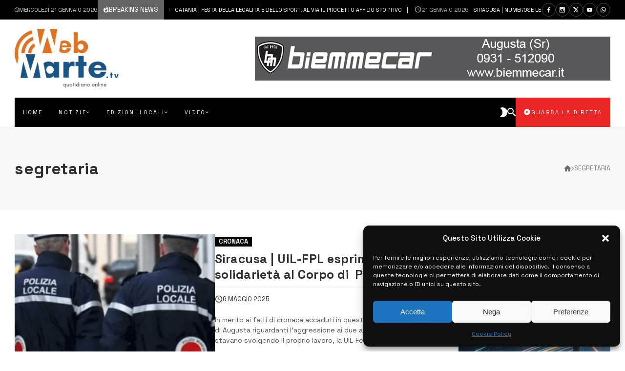

--- FILE ---
content_type: text/css
request_url: https://www.webmarte.tv/wp-content/themes/actunews/assets/css/header.css?ver=2.2.1
body_size: 7531
content:
.actunews-header-main {
    font-size: .8em
}

.actunews-sidebar {
    background: #fff;
    z-index: 999999;
    display: none;
    max-width: 80vw;
    overflow-x: hidden;
    overflow-y: auto;
}
.actunews-sidebar-content {
    display: flex;
    flex-direction: column;
    height: 100vh;
}
.actunews-sidebar-content > div {
    height: 100%;
}
.widget_shopping_cart_content {
    flex-grow: 1;
}
.actunews-sidebar-scroll {
    display: flex;
    flex-direction: column;
    height: 100%;
    padding-top: 30px;
}
.actunews-sidebar-title {
    background: #fff;
    position: sticky;
    top: 0;
    z-index: 1;
}
body.site-body .bdt-mini-cart-products+div, body.site-body .actunews-sidebar-title,
body.site-body .actunews-mini-cart-footer {
    background: var(--from-background-color);
}

.actunews-mini-cart-footer {
    background: #fff;
    position: sticky;
    bottom: 0;

    margin: 0 -30px;
    padding: 30px;
    box-shadow: 0 0 14px #0000007a;
    z-index: 3;
    border-top: 1px solid var(--borders-color);
}
.woocommerce-mini-cart {
    flex-grow: 1;
}
.actunews-mini-cart-footer p:last-child {
    margin-bottom: 0;
}
.woocommerce-mini-cart__buttons a:last-child {
    margin-bottom: 0;
}
.actunews-cart-sidebar-container {
    padding: 30px
}

.actunews-sidebar-content>.actunews-mobile-menu-social {
    margin-top: 20px;
    padding-top: 20px;
    border-top: 1px solid
}

.actunews-sidebar-close.actunews-sidebar-close-fixed {
  
    position: absolute;
    top: 0;
    right: 0;
    line-height: 30px;
    background: #eee;
    font-size: 12px;
    width: 30px;
    text-align: center;
}

.actunews-sidebar-close,
.actunews-sidebar-opener {
    cursor: pointer
}



.actunews-mobile-sidebar-content .actunews-mobile-menu-search .search-field {
    line-height: 50px;
    padding: 0 22px;
    border-radius: 0;
    font-weight: bold;
    text-transform: uppercase;
}
.actunews-mobile-sidebar-content .actunews-mobile-menu-search .search-submit {
    font-size: 17px;
}
.actunews-mobile-sidebar-content .actunews-mobile-menu-search .search-submit {
    padding: 0 22px;
}
.actunews-mobile-sidebar-content .horizontal-menu .menu > li > a > span {
    padding: 15px 0;
} 


.actunews-mobile-sidebar-content .horizontal-menu .menu-item-content {
    padding-top: 15px;
    padding-bottom: 15px
}
.actunews-mobile-sidebar-content .horizontal-menu li ul li .menu-item-content {
    padding-top: 10px;
    padding-bottom: 10px;
}

.actunews-mobile-sidebar-content .actunews-mobile-sidebar-menu.horizontal-menu .menu-item-content {
     padding-left:  20px;
     padding-right:  20px;
     text-transform: uppercase;
     font-weight: bold;
}

.actunews-mobile-menu-sidebar .flex-menu .menu {
    display: flex;
    align-items: center;
    justify-content: space-between;
    flex-wrap: wrap;
    font-size: 14px;
}



.mobile-header-search-form {
    border-bottom: 1px solid var(--borders-color);
    padding-top: 20px;
    padding-bottom: 20px;
}

.mCSB_inside>.mCSB_container {
    margin-right: 0 !important
}

.mCS-dir-rtl>.mCSB_inside>.mCSB_container {
    margin-left: 0 !important
}

.actunews-mobile-menu-social {
    margin-top: 30px
}

.actunews-mobile-sidebar-menu {
    font-size: 17px;
}

.actunews-mobile-sidebar-menu.secondary-menu {
    
    background: rgba(0, 0, 0, .03)
}




.actunews-mobile-sidebar-content .actunews-site-branding {
    max-width: 80%;
    padding: 20px;
    margin: 0 auto;
    display: flex;
    justify-content: center;
}
.actunews-site-header:not(.actunews-menu-header):not(.actunews-all-menus-header) .actunews-site-branding {
    padding: 20px 0;
}

.actunews-mobile-menu-sidebar.reveal {
    display: block
}

.horizontal-menu li,
.horizontal-menu ul {
    margin: 0;
    padding: 0;
    list-style: none
}

.horizontal-menu .menu-item-icon,
.horizontal-menu .sub-menu .menu-item-content:before {
    margin-right: 10px;
    line-height: 1;
    text-align: center;
    font-size: 1em;
    width: auto;
    height: auto
}
body.rtl .horizontal-menu .menu-item-icon,
body.rtl .horizontal-menu .sub-menu .menu-item-content:before {
    margin-right: 0;
    margin-left: 10px;
}

.horizontal-menu .menu-item-icon.actunews-default-icon:before {
    opacity: .2
}
.horizontal-menu .menu-item-content {
    padding: .5em 0;
    margin-bottom: .5em;
}
.actunews-mobile-sidebar-menu.horizontal-menu .menu-item-content {
    padding: 1em 0;
    margin: 0;
    border-bottom: 1px solid;
    position: relative
}

.actunews-mobile-sidebar-menu.horizontal-menu .menu>li>.sub-menu {
    border-bottom: 1px solid var(--borders-color);

    padding: 20px 0;
}

.horizontal-menu .sub-menu .menu-item-content {
    border-bottom: none;
}

.horizontal-menu .mega-menu,
.horizontal-menu .sub-menu {
    padding-left: 20px;
    background: 0 0 !important;
    display: none
}
.actunews-mobile-sidebar-menu.horizontal-menu .sub-menu .menu-item-content:before {
    content: "\f2fb";
    font-family: 'Material-Design-Iconic-Font';
    opacity: .3;
}
body.rtl .actunews-mobile-sidebar-menu.horizontal-menu .sub-menu .menu-item-content:before {
    content: '\f2fa';
}

.horizontal-menu .menu-item-has-icon>.sub-menu {
    padding-left: 34px
}

body.rtl .horizontal-menu .mega-menu,
body.rtl .horizontal-menu .sub-menu {
    padding-left: 0;
    padding-right: 20px
}

body.rtl .horizontal-menu .menu-item-has-icon>.sub-menu {
    padding-left: 0;
    padding-right: 34px
}

.horizontal-menu .mega-menu>.sub-menu {
    padding: 0
}
.horizontal-menu.secondary-menu {
    font-size: 13px;
}
.actunews-site-header-container,
.actunews-sticky-header-container {
    display: none
}

.menu-item-content img {
    max-width: 30%;
    display: block;
}
.actunews-date-time {
    display: flex;
    align-items: baseline;
    gap: .5em;
    white-space: nowrap;
    letter-spacing: initial;
}

.actunews-header-main .elementor-widget-wrap, .actunews-header-main .elementor-column,
.actunews-header-main .elementor-widget {
    position: static;
}
@media only screen and (min-width:960px) {
    .actunews-site-header-container {
        display: block
    }

    .actunews-header-main {
        position: relative;
        top: auto;
        z-index: auto
    }

    .actunews-mobile-header-container {
        display: none
    }

    .actunews-sticky-header-container {
        display: block
    }

    .actunews-top-navigation {
        padding-top: 0;
        padding-bottom: 0
    }
}

.actunews-mobile-header-container {
    border-top: 3px solid
}

.actunews-mobile-header.fixed-mobile-header {
    position: fixed;
    top: 0;
    left: 0;
    z-index: 999999;
    right: 0;
    display: none
}

.actunews-top-navigation {
    line-height: 40px;
    font-size: 13px;
}
.vertical-menu + .vertical-menu > .menu {
    justify-content: flex-end;
}
.actunews-site-header-container.bordered-header {
    border-top: 3px solid;
    border-bottom: 3px solid
}

.actunews-site-header-container.bordered-header .actunews-main-navigation .vertical-menu .mega-menu,
.actunews-site-header-container.bordered-header .actunews-main-navigation .vertical-menu .sub-menu {
    border-top-width: 3px
}
.actunews-header-top-main-nav {
    border-bottom: 1px solid
}
.menu,
.menu-item {
    margin: 0;
    padding: 0;
    list-style: none
}

.menu-item a {
    font-weight: inherit;
    
}
.menu-item > a {
    display: block;
}
.vertical-menu > .menu {
    display: flex;
    align-items: center
}

.actunews-simple-menu .menu {
    display: block
}

.vertical-menu li.vertical-menu-item > .mega-menu,
.vertical-menu li.vertical-menu-item > .sub-menu {
    position: absolute;
    left: 0;
    display: none;
    min-width: 200px;
    margin: -20px 0 0;
    padding: 0;
    width: 0;
    border-top: 1px solid var(--borders-color);
    pointer-events: none;
    line-height: 1.4em;
    opacity: 0;
    transition: margin-top .2s;
    z-index: -1;
    box-shadow: 0 7px 10px rgba(0, 0, 0, .2)
}
[class*="effect-background-"] .vertical-menu li.vertical-menu-item > .mega-menu,
[class*="effect-background-"] .vertical-menu li.vertical-menu-item > .sub-menu {
    border-top: 3px var(--principal-color) solid;
}
.vertical-menu li.vertical-menu-item > .mega-menu {
    width: 100%;
}
.vertical-menu .mega-menu.mega-menu-padding,
.vertical-menu li.vertical-menu-item > .mega-menu:not(.custom-content-mega-menu) {
    padding: 30px
}
body.site-body .vertical-menu .elementor-section:not(.elementor-inner-section).elementor-section-boxed > .elementor-container {
    padding: 0!important;
}
.actunews-simple-menu .mega-menu,
.actunews-simple-menu .sub-menu {
    position: relative;
    left: 0;
    visibility: visible;
    margin: 0;
    padding: 0;
    min-width: auto;
    border-top: none;
    pointer-events: none;
    line-height: 1.4em;
    opacity: 1;
    transition: margin-top .2s;
    z-index: inherit;
    box-shadow: none
}

body.rtl .vertical-menu li.vertical-menu-item > .sub-menu:not(.mega-menu) {
    left: auto;
    right: 0
}

.rtl .actunews-simple-menu .mega-menu,
body.rtl .actunews-simple-menu .sub-menu {
    left: auto;
    right: auto;
    margin-left: 0;
    margin-right: 0
}

.vertical-menu > .menu > li.vertical-menu-item > .sub-menu > li.vertical-menu-item .sub-menu {
    left: 100%;
    top: -1px
}

body.rtl .vertical-menu > .menu > li.vertical-menu-item > .sub-menu > li.vertical-menu-item .sub-menu {
    left: auto;
    right: 100%
}

.actunews-simple-menu > .menu > li > .sub-menu > li > .sub-menu {
    left: auto;
    top: auto
}

.rtl .vertical-menu > .menu > li.vertical-menu-item > .sub-menu > li.vertical-menu-item .sub-menu {
    right: 100%;
    left: auto
}

.vertical-menu .mega-menu-row,
.vertical-menu .mega-menu-row li {
    margin: 0;
    padding: 0;
    list-style: none
}

.vertical-menu .mega-menu-row {
    display: grid;
    grid-template-columns: repeat(4, 1fr);
    grid-gap: 20px;
}



.vertical-menu .mega-menu-row-3 {
   grid-template-columns: repeat(3, 1fr);
}

.vertical-menu .mega-menu-row-4 {
    grid-template-columns: repeat(4, 1fr);
}

.vertical-menu .mega-menu-row-5 {
    grid-template-columns: repeat(5, 1fr);
}

.vertical-menu .mega-menu-row-6 {
   grid-template-columns: repeat(6, 1fr);
}

.vertical-menu .mega-menu-row .sub-menu .menu-item>a {
    padding: 0;
    margin-bottom: 20px;
    font-size: 1.1em;
    display: block;
}

.vertical-menu .mega-menu-row .sub-menu .menu-item>a[class*=principal-color-background] {
    padding: 10px;
    margin-bottom: 5px
}

.vertical-menu .mega-menu-row .menu-item.menu-item-has-children>a>.menu-item-content:after {
    content: ""
}

.vertical-menu > .menu .mega-menu-row>.menu-item>a {
    font-size: 1.2em;
    padding: 0 0 15px;
    margin-bottom: 30px;
    font-weight: 700;
    text-transform: uppercase;
    display: block;
    border-bottom: 1px solid;
    position: relative
}

body.site-body .menu-item-has-mega-menu>.mega-menu.sub-menu {
    background-size: cover;
    background-position: center center;
    background-repeat: no-repeat;
}

.vertical-menu > .menu .mega-menu-row>.menu-item>a[class*=principal-color-background] {
    padding: 10px;
    margin-bottom: 20px
}

.vertical-menu > .menu .mega-menu-row>.menu-item>a:after {
    content: "";
    border-bottom: 2px solid;
    width: 20%;
    display: block;
    position: absolute;
    left: 0;
    bottom: -1px
}

body.rtl .vertical-menu > .menu .mega-menu-row>.menu-item>a:after {
    right: 0;
    left: auto
}

.vertical-menu > .menu .mega-menu-row>.menu-item>a[class*=principal-color-background]:after {
    left: 10px
}

.vertical-menu .mega-menu-row>.menu-item .sub-menu {
    display: block;
    position: relative;
    visibility: visible;
    margin: 0;
    left: auto;
    right: auto;
    border: none;
    opacity: 1;
    box-shadow: none
}

.vertical-menu .mega-menu-row>.menu-item>.sub-menu {
    background: 0 0 !important;
    left: auto !important;
    right: auto !important;
    padding: 0;
    margin: 0;
}

.vertical-menu .mega-menu-row>.menu-item .sub-menu .sub-menu {
    display: none;
    position: absolute;
    width: 200px;
    padding: 20px;
    left: 100%
}

.vertical-menu .mega-menu-row>.menu-item .sub-menu>li:hover>.sub-menu {
    display: block
}

.actunews-simple-menu .sub-menu {
    right: auto !important;
    left: auto !important;
    top: auto !important
}

.vertical-menu .menu-item {
    position: relative
}

.vertical-menu .menu-item.menu-item-has-mega-menu-full {
    position: static;
}
.vertical-menu .menu-item.menu-item-has-mega-menu:not(.menu-item-has-mega-menu-full) .mega-menu {
    max-width: 80vw;
}
.actunews-navigation-content {
    position: relative
}

.actunews-all-menus .actunews-navigation-content {
    position: initial;
}
@media ( min-width:960px ) and ( max-width: 1280px )  {
    .actunews-site-navigation {
        font-size: 11px;
    }
}


.vertical-menu li.menu-item-has-mega-menu-full .mega-menu.sub-menu {
    left: 20px;
    right: 20px;
    width: 100%;
    width: calc(100% - 40px);
}
.boxed-menu .vertical-menu li.menu-item-has-mega-menu-full .mega-menu.sub-menu {
        width: 100%;
    } 
.actunews-all-menus #actunews-main-navigation-sticky-wrapper.is-sticky .vertical-menu li.menu-item-has-mega-menu-full .mega-menu.sub-menu
 {
    left: 0;
    right: 0;
    width: 100%;
}
#actunews-main-navigation-sticky-wrapper.is-sticky .boxed-menu .vertical-menu li.menu-item-has-mega-menu-full .mega-menu.sub-menu {
        left: 0;
        right: 0;
        width: 100%;
    } 
.actunews-site-navigation .actunews-site-branding {
    display: none;
}
 .sticky-wrapper.is-sticky .actunews-site-navigation .actunews-site-branding {
    display: flex;
    padding: 10px 0;
}

.actunews-all-menus .sticky-wrapper.is-sticky .actunews-navigation-inner {
    position: relative;
}
.sticky-wrapper.is-sticky .actunews-sticky-navbar {
    box-shadow: 0 0 7px rgba(0, 0, 0, .2);
}
    .vertical-menu li.menu-item-has-mega-menu-full .mega-menu.sub-menu,
    .actunews-all-menus #actunews-main-navigation-sticky-wrapper:not(.is-sticky) .vertical-menu li.menu-item-has-mega-menu-full .mega-menu.sub-menu,
        #actunews-main-navigation-sticky-wrapper.is-sticky .boxed-menu .vertical-menu li.menu-item-has-mega-menu-full .mega-menu.sub-menu {
        left: 30px;
        right: 30px;
        width: calc(100% - 60px);
    }
    
    
.boxed-menu .vertical-menu li .mega-menu.sub-menu,
.actunews-boxed-header .vertical-menu li .mega-menu.sub-menu {
    left: 0;
    right: auto;
}



.actunews-boxed-header {
    margin-top: 10px !important;
}
.actunews-boxed-header .actunews-site-branding {
    padding: 10px 20px!important;
}
.actunews-boxed-header-content {
    align-items: stretch!important;
    gap:10px!important;
}
.vertical-menu li.vertical-menu-item:not(.click-event):not(.actunews-enter):hover>.mega-menu,
.vertical-menu li.vertical-menu-item:not(.click-event):not(.actunews-enter):hover>.sub-menu {
    visibility: visible;
    display: block;
    opacity: 1;
    pointer-events: initial;
    margin-top: 0;
    z-index: 38;
    margin-left: 0;
    margin-right: 0
}

.vertical-menu  li.vertical-menu-item.actunews-enter>.mega-menu,
.vertical-menu  li.vertical-menu-item.actunews-enter>.sub-menu {
    visibility: visible;
    display: block;
    opacity: 1;
    pointer-events: initial;
    margin-top: 0;
    z-index: 45;
    margin-left: 0;
    margin-right: 0
}

.vertical-menu li.vertical-menu-item.right-side-sub-menu>.sub-menu {
    right: 0 !important;
    left: auto !important;
}

.vertical-menu li.vertical-menu-item.left-side-sub-menu>.sub-menu {
    left: 0 !important;
    right: auto !important
}
.vertical-menu li.vertical-menu-item.left-side-marged-sub-menu>.sub-menu {
    left: -100% !important;
    right: auto !important;
}
.vertical-menu li.vertical-menu-item.right-side-marged-sub-menu>.sub-menu {
    right: -100% !important;
    left: auto !important;
}
.vertical-menu .sub-menu li.vertical-menu-item.right-side-sub-menu>.sub-menu {
    right: 100% !important;
    left: auto !important


}

.vertical-menu .sub-menu li.vertical-menu-item.left-side-sub-menu>.sub-menu {
    left: 100% !important;
    right: auto !important
}

.vertical-menu li.vertical-menu-item.mobile-sub-menu>.sub-menu {
    left: 0 !important;
    right: 0 !important
}
.vertical-menu li.menu-item-has-mega-menu.mobile-sub-menu>.mega-menu {
    left: 50%!important;
    transform: translate(-50%);

}

.vertical-menu .sub-menu li.vertical-menu-item.mobile-sub-menu>.sub-menu {
    left: 0 !important;
    right: 0 !important;
    top: 100% !important
}

.actunews-header-icon {
    font-size: 1.1em;
}
.vertical-menu .vertical-menu-item>.actunews-header-icon {
    padding: 0;
    height: 60px;
    display: flex;
    align-items: center
}

.actunews-mobile-header .vertical-menu .vertical-menu-item>.actunews-header-icon {
    height: 70px
}
.vertical-menu > .menu > .vertical-menu-item > ul .vertical-menu-item > a {
    padding: 0 1em;
    display: block;
    position: relative;
}
.vertical-menu > .menu > .vertical-menu-item >a {
    padding: 0 1em;
    height: 60px;
    display: flex;
    align-items: center;
    padding: 0 1em;
    position: relative;
}
.is-sticky .vertical-menu > .menu > .vertical-menu-item >a {
    height: 70px;
}
.is-sticky .site-logo img {
    max-height: 44px!important;
}
.boxed-menu .vertical-menu > .menu >.vertical-menu-item > a {
    padding: 0 1.5em
}
.effect-close-border-bottom .boxed-menu .vertical-menu > .menu >.vertical-menu-item > a {
    padding: 0;
}
.effect-close-border-bottom  .boxed-menu .vertical-menu > .menu {
    gap: 2.5em;
}
.actunews-menu-header .menu .vertical-menu-item > .actunews-header-icon,
.actunews-menu-header .menu > .vertical-menu-item >a {
    height: 100px
}
.sticky-wrapper.is-sticky .actunews-menu-header .menu .vertical-menu-item > .actunews-header-icon,
.sticky-wrapper.is-sticky .actunews-menu-header .menu > .vertical-menu-item >a {
    height: 60px;
}
.actunews-menu-header.actunews-sticky-header .vertical-menu-item>.actunews-header-icon,
.actunews-menu-header.actunews-sticky-header .menu>.vertical-menu-item>a {
    height: 60px
}

.actunews-top-navigation .vertical-menu .menu>.vertical-menu-item>a {
    padding: 0 1em;
    height: 40px
}
.actunews-top-navigation .actunews-menu-line-height {
    line-height: 40px;
}
.vertical-menu > .menu > li > .sub-menu:not(.mega-menu) .vertical-menu-item>a {
    padding: 1em 1.2em
}

.actunews-simple-menu .menu-item>a,
.actunews-simple-menu .sub-menu .menu-item>a {
    padding: 1em 0 !important;
    height: auto !important
}

.actunews-simple-menu .menu>.menu-item>a>.menu-item-content:after,
.actunews-simple-menu .menu>.menu-item>a>.menu-item-content:before {
    display: none
}

.menu-item-content {
    display: flex;
    align-items: center;
    line-height: 1.3;
    gap: .5em;
}

.menu-item-content>.menu-item-title {
    flex-grow: 1;
    white-space: nowrap;
}

.vertical-menu .menu-item.menu-item-has-children>a>.menu-item-content:after,
.vertical-menu .menu-item.menu-item-has-mega-menu>a>.menu-item-content:after {
    content: "\f2f9";
    font-family: 'Material-Design-Iconic-Font';
}

.horizontal-menu .menu-item.menu-item-has-children>a>.menu-item-content:after,
.horizontal-menu .menu-item-has-mega-menu>a>.menu-item-content:after,
.horizontal-menu .mega-menu-col>a>.menu-item-content:after {
    content: "\f2f9";
    font-family: 'Material-Design-Iconic-Font';
    transition: all 1s ease;
    font-size: 19px;
}
.horizontal-menu .mega-menu-col>a>.menu-item-content:after {
    margin-left: auto;
}
body.rtl .horizontal-menu .mega-menu-col>a>.menu-item-content:after {
    margin-left: 0;
    margin-right: auto;
}
.horizontal-menu .menu-item.menu-item-has-children.sub-menu-opened>a>.menu-item-content:after,
.horizontal-menu .menu-item-has-mega-menu.sub-menu-opened>a>.menu-item-content:after,
.horizontal-menu .mega-menu-col.sub-menu-opened>a>.menu-item-content:after {
    content: "\f2fc"!important;
}
.horizontal-menu .mega-menu-col>a>.menu-item-content {
    display: flex;
    align-items: center;
}

.menu-item-content > .menu-item-icon {
    line-height: inherit;
    font-size: 1.4em;
    width: auto;
    height: auto
}


.actunews-menu-social {
    display: flex;
    align-items: center;
    gap:.5em;
}


.site-logo {
    margin: 0;
    padding: 0
}

.site-logo img {
    display: block
}



.actunews-header-icon i {
    font-size: 2em;
    position: relative;
    display: flex;
    align-items: center;
    justify-content: center;
}

.actunews-menu-social-button.actunews-header-icon i {
    font-size: 1.1em
}
.actunews-menu-social-button {
    text-align: center;
    display: block;
    line-height: 40px;
    font-size: 1.2em;
    width: 28px;
    height: 28px;
    line-height: 1;
    padding: 0;
    display: flex;
    align-items: center;
    justify-content: center;
    border-radius: 50%;
    font-size: 13px;
    border: 1px solid var(--borders-color);
}

.actunews-navigation-content {
    gap: .5em;
}
.actunews-navigation-content .webtecore-news-ticker-title,
.actunews-navigation-content .webtecore-ticker-item {
    line-height: 40px;
    padding-top: 0;
    padding-bottom: 0;
}
.actunews-navigation-content > * {
    margin: 0;
}
.actunews-icons-circle .actunews-header-icon i,
.actunews-icons-square .actunews-header-icon i,
.actunews-icons-yes .actunews-header-icon i,
.actunews-icons-yes_square .actunews-header-icon i,
.actunews-icons-yes_simple .actunews-header-icon i,
.actunews-icons-yes_square_simple .actunews-header-icon i {
    width: 30px;
    height: 30px;
    display: flex;
    align-items: center;
    justify-content: center;
    border: 1px solid var(--borders-color);
    font-size: 1.4em;
    line-height: 1;
}

.actunews-icons-circle .actunews-header-icon i,
.actunews-icons-yes .actunews-header-icon i,
.actunews-icons-yes_simple .actunews-header-icon i {
    border-radius: 50%;

}
.actunews-header-count-label {
    position: absolute;
    margin-top: -100%;
    margin-right: -120%;
    font-size: 12px;
    font-weight: 400;
    font-family: monospace;
    width: 20px;
    height: 20px;
    display: flex;
    align-items: center;
    justify-content: center;
    border-radius: 100%;
    line-height: 1;
    font-style: normal;
    background: var(--accent-color);
    color: var(--accent-color-text-color);
}




.menu-item .actunews-stacked-icon {
    width: 40px;
    height: 40px;
    font-size: 20px
}

@media only screen and (max-width:720px) and ( min-width: 479px ) {
    .menu-item .actunews-stacked-icon {
        width: 30px;
        height: 30px;
        font-size: 16px
    }

    .actunews-header-count-label {
        width: 20px;
        height: 20px;
        font-size: 10px
    }
    .actunews-stacked-icon .actunews-header-count-label {
        width: 18px;
        height: 18px;
        font-size: 10px
    }
}
@media only screen and (max-width:480px) and ( min-width: 319px ) {
    .menu-item .actunews-stacked-icon {
        width: 27px;
        height: 27px;
        font-size: 14px
    }

    .actunews-header-count-label {
        width: 18px;
        height: 18px;
        font-size: 10px
    }
    .actunews-stacked-icon .actunews-header-count-label {
        width: 16px;
        height: 16px;
        font-size: 8px
    }
}

@media only screen and (max-width:320px) {
    .menu-item .actunews-stacked-icon {
        width: 25px;
        height: 25px;
        font-size: 10px
    }

    .actunews-header-count-label {
        width: 16px;
        height: 16px;
        font-size: 8px
    }

    .actunews-stacked-icon .actunews-header-count-label {
        top: -5px
    }
}
@media only screen and ( min-width: 480px ) {
   .actunews-menu-social-button.actunews-header-icon i {
        font-size: 1.2em
    }
    .actunews-icons-circle .actunews-header-icon i,
    .actunews-icons-square .actunews-header-icon i,
    .actunews-icons-yes .actunews-header-icon i,
    .actunews-icons-yes_square .actunews-header-icon i,
    .actunews-icons-yes_simple .actunews-header-icon i,
    .actunews-icons-yes_square_simple .actunews-header-icon i {
        width: 35px;
        height: 35px;

    }
    .actunews-icons-circle .actunews-header-icon i,
.actunews-icons-yes .actunews-header-icon i,
.actunews-icons-yes_simple .actunews-header-icon i {
        width: 40px;
        height: 40px;
    }
  
}
@media only screen and ( min-width: 720px ) {
   .actunews-menu-social-button.actunews-header-icon i {
        font-size: 1.2em
    }
    .actunews-icons-circle .actunews-header-icon i,
    .actunews-icons-square .actunews-header-icon i,
    .actunews-icons-yes .actunews-header-icon i,
    .actunews-icons-yes_square .actunews-header-icon i,
    .actunews-icons-yes_simple .actunews-header-icon i,
    .actunews-icons-yes_square_simple .actunews-header-icon i {
        width: 40px;
        height: 40px;
        font-size: 1.5em;

    }
    .actunews-icons-circle .actunews-header-icon i,
.actunews-icons-yes .actunews-header-icon i,
.actunews-icons-yes_simple .actunews-header-icon i {
        width: 40px;
        height: 40px;
    }
   
}


.actunews-icons-yes .actunews-header-icon i,
.actunews-icons-yes_square .actunews-header-icon i {
    background: #000;
    color: #fff;
    border: none;
}
.actunews-icons-circle .actunews-header-icons,
    .actunews-icons-square .actunews-header-icons,
    .actunews-icons-yes .actunews-header-icons,
    .actunews-icons-yes_square .actunews-header-icons,
    .actunews-icons-yes_simple .actunews-header-icons,
    .actunews-icons-yes_square_simple .actunews-header-icons {
        
        gap:1em;

    }



.actunews-header-content-ad {
    margin: 20px 0;
    max-width: 768px
}



.actunews-search-bar {
    background: rgba(0, 0, 0, .06);
    padding-top: 14px;
    padding-bottom: 14px;
    display: none
}

@media only screen and (max-width:480px) {
    .actunews-search-bar {
        padding-top: 7px;
        padding-bottom: 7px
    }
}

.actunews-header-cart-content .actunews-sidebar-content,
.actunews-shop-sidebar .actunews-sidebar-content {
    padding: 20px
}
.actunews-header-cart-content .actunews-sidebar-content {
    padding-top: 0!important;
    padding-bottom: 0!important;
}
.actunews-sidebar-title {
    padding: 10px 20px;
    border-bottom: 1px solid;
    margin: -20px;
    margin-bottom: 20px;
    font-size: 1.2em;
    text-transform: uppercase;
    display: flex;
    align-items: center;
    justify-content: space-between;
}
@media only screen and (min-width:480px) {

    .actunews-header-cart-content .actunews-sidebar-content,
    .actunews-shop-sidebar .actunews-sidebar-content {
        padding: 30px
    }
    .actunews-sidebar-title {
        padding: 10px 30px;
        margin: -30px;
        margin-bottom: 30px;
    }
}
.actunews-sidebar-no-style {
    background: none;
}
.actunews-sidebar-no-style .actunews-mobile-sidebar-content {
    padding: 0!important;
}

.actunews-header-cart-content.sub-menu {
    padding: 20px;
    width: 300px;
    font-size: 12px
}
.actunews-header-search-popup {
    position: fixed;
    top: 0;
    left: 0;
    right: 0;
    bottom: 0;
    
    background: rgba(0,0,0,0.9);
    z-index: 999999;
    display: none;
    align-items: center;
    justify-content: center;
}
.actunews-header-search-popup .search-form {
    display: flex;
    align-items: center;
    height: 100%;
    position: relative;
    justify-content: center;
}
.actunews-header-search-popup .search-field {
    
    width: 60%;
    width: 700px;
    max-width: 100%;
    font-size: 2em;
    padding: 15px 0;
    background: transparent!important;
    color: #fff!important;
    border:none;
    border-bottom: 2px rgba(255,255,255,.23) solid!important;
    text-transform: uppercase;
}
.actunews-header-search-popup .search-submit {
    color: #ccc!important;
    font-size: 2.5em;
    padding: 0;
}
.actunews-header-search-popup-close {
    color: #ccc!important;
    font-size: 20px;
    position: absolute;
    top: 30px;
    right: 30px;
}
.actunews-header-search-popup-close:hover {
    color: #fff!important;
}
@media only screen and ( max-width: 700px ) {
    .actunews-header-search-popup-close {
        top: 20px;
        right: 10%;
    }
    .actunews-header-search-popup .search-field {
        padding: 10px 0;
        font-size: 1.5em;
    }
    .actunews-header-search-popup .search-submit {
        padding: 0;
        font-size: 1em;

    }
}
.actunews-header-search-popup .search-submit:hover {
    color: #fff!important;
}
.actunews-header-search-content {
    position: relative;
    max-width: 80%;
}
.effect-background-close-border-top .menu>.menu-item>a>.menu-item-content:before,
.effect-border-bottom .menu>.menu-item>a>.menu-item-content:before,
.effect-border-top .menu>.menu-item>a>.menu-item-content:before,
.effect-close-border-bottom .menu>.menu-item>a>.menu-item-content:before {
    content: "";
    border-top: 3px solid;
    position: absolute;
    top: 0;
    left: 0;
    width: 0;
    transition: width .4s
}

.effect-border-bottom .menu>.menu-item>a>.menu-item-content:before {
    bottom: 0;
    top: auto
}

.effect-background-close-border-top .menu>.menu-item>a>.menu-item-content:before {
    top: 20%;
    border-top: 2px solid;
}
.effect-close-border-bottom .menu>.menu-item>a>.menu-item-content {
    position: relative;
}
.effect-close-border-bottom .menu>.menu-item>a>.menu-item-content:before {
     bottom: -20%;
    border-bottom: 2px solid;
    border-top: none;
}
.effect-close-border-bottom .menu>.menu-item>a:hover>.menu-item-content:before,
.effect-close-border-bottom .menu>.menu-item.active-menu-item>a>.menu-item-content:before {
    width: 100%
}
.effect-border-bottom .menu>.menu-item.active-menu-item>a>.menu-item-content:before,
.effect-border-top .menu>.menu-item.active-menu-item>a>.menu-item-content:before {
    width: 100%
}

.effect-background-close-border-top .menu>.menu-item.active-menu-item>a>.menu-item-content:before,
.effect-background-close-border-top .menu>.menu-item>a:hover>.menu-item-content:before {
    width: 20%;
    left: 50%;
    margin-left: -10%
}

.effect-border-bottom .menu>.menu-item>a:hover>.menu-item-content:before,
.effect-border-top .menu>.menu-item>a:hover>.menu-item-content:before {
    width: 100%
}

.effect-background-radius .menu>.menu-item>a {
    border-radius: 8px;
}

.effect-background-radius .menu .menu-item>a:hover,
.effect-background .menu .menu-item>a:hover,
.effect-background-close-border-top .menu .menu-item>a:hover,
.effect-background-radius .menu .menu-item.active-menu-item>a,
.effect-background .menu .menu-item.active-menu-item>a,
.effect-background-close-border-top .menu .menu-item.active-menu-item>a {
    background-color: var(--principal-color)!important;
    color: var(--principal-color-text-color)!important;
}

.effect-background-radius .menu>.menu-item>a {
    margin: 1em 0;
}
.effect-background-radius  ul {
    gap: .5em;
}


.no-shadow .actunews-site-header {
    box-shadow: none
}
.page-template-page-builder .actunews-overlay-header {
    position: absolute;
    top: 0;
    z-index: 1;
    left: 0;
    right: 0;
}
.page-template-page-builder .actunews-overlay-header .actunews-site-header {
    background: transparent!important;
}
.actunews-header-content-part {
    position: relative
}

.actunews-site-branding {
    line-height: 1;
    display: flex;
    align-items: center;
}

.actunews-site-branding.text-branding {
    display: block !important
}



.actunews-block-logo-menu .actunews-site-branding {
    max-height: 120px
}
.actunews-mobile-header {
    border-bottom: 1px solid var(--borders-color);
}
.site-description {
    margin-top: .5em
}
.actunews-mobile-header .actunews-header-content .actunews-site-branding {
    padding: 15px 0;
    flex-grow: 1;
    width: -webkit-fill-available;
}
.center-logo .actunews-site-branding {
    position: absolute;
    left: 50%;
    top: 50%;
    transform: translate(-50%, -50%);
    width: auto!important;
}
.actunews-mobile-header-content {
    display: flex;
    align-items: center;
    width: 100%;
    gap: 2em;
    height: 80px;
    justify-content: space-between;
}
.actunews-mobile-header-content .actunews-site-branding {
    flex-grow: 1;
}
.sticky-wrapper.is-sticky {
    z-index: 999;
}

#actunews-main-navigation-sticky-wrapper.sticky-wrapper.is-sticky .actunews-site-navigation {
    width: 100%;
    left: 0;
    right: 0;
    margin: 0 auto;
    min-width: 100%;
}
#actunews-main-navigation-sticky-wrapper {
    min-width: 100%;
}
.sticky-wrapper.is-sticky .actunews-header-content .actunews-site-branding {
    padding: 10px 0;
}
.sticky-logo  {
    display: none;
}
.sticky-wrapper.is-sticky .sticky-logo {
    display: block;
}
.sticky-wrapper.is-sticky .sticky-logo + .actunews-site-branding {
    display: none;
}



.center-logo .actunews-mobile-header-content > .actunews-site-branding {
    flex-grow: 1!important;
}

.actunews-mobile-header-content .menu-item a {
    line-height: 60px;
    display: block;
}
.center-logo .actunews-site-branding .site-logo {
    display: block;
    margin: 0 auto;
}
.actunews-centered-logo {
    display: flex;
    align-items: center;
    justify-content: space-between;
}
.rounded-logo .site-logo {
   border-radius: 50%;
    margin-bottom: -60px;
    background: #fff;
    padding: 20px;
    position: relative;
    z-index: 999;
    box-shadow: 0px 10px 10px 0px rgb(0 0 0 / 5%);
}
.rounded-logo .site-logo img {
    max-height: 120px!important;
}
.actunews-centered-logo > * {
    flex: 0 0 35%;
    display: flex;
    align-items: center;
    justify-content: space-between;
}
.actunews-centered-logo > .header-centered-logo-logo {
    justify-content: center;
    flex:0 0 30%;
}
.actunews-centered-logo .header-centered-logo-tools-container {
    justify-content: flex-end;
}
.actunews-centered-logo .header-centered-logo-tools {
    display: flex;
    align-items: center;
    justify-content: flex-end;
}

.actunews-centered-logo .tools-start {
    justify-content: flex-start;
}
.actunews-menu-header .header-centered-logo-tools .actunews-header-search {
    max-width: 100%;
    width: auto;
}
.actunews-all-menus-header .actunews-header-content .actunews-site-branding {
    padding: 20px 0;
    width: 35%;
}

.actunews-all-menus-header .actunews-header-content .sticky-wrapper.is-sticky .actunews-site-branding {
    padding: 10px 0;
    width: auto;
}

.actunews-menu-header .actunews-header-content .actunews-site-branding img {
    max-height: 52px
}

.actunews-menu-header.actunews-sticky-header .actunews-header-content .actunews-site-branding img {
    max-height: 30px
}

@media only screen and (max-width:320px) {
    .actunews-mobile-header .actunews-header-content .actunews-site-branding {
        padding: 10px 0
    }
}

.actunews-spaced-flex {
    display: flex;
    align-items: center;
    justify-content: space-between;
    gap:2em;
}

.actunews-spaced-flex.no-space-between {
    justify-content: normal;
    flex-wrap: nowrap
}

.actunews-mobile-header-content:not(.stacked-icons).actunews-spaced-flex {
    align-items: initial
}

.actunews-mobile-header-content:not(.stacked-icons).actunews-spaced-flex>* {
    display: flex;
    align-items: center
}



.actunews-spaced-flex-small {
    display: flex;
    align-items: center;
    gap:1em;
}
.actunews-header-tools {
    display: flex;
    align-items: center;
    justify-content: flex-end;
    gap:2em;
}


.header-tools-container {
    display: flex;
    align-items: center;
    justify-content: space-between;
    min-height: 80px;
}

.header-tools-end {
    display: flex;
    align-items: center;
    justify-content: flex-end;
    gap:1em;
}
.header-tools-start {
    display: flex;
    align-items: center;
    justify-content: flex-start;
    gap:1em;
}



 .actunews-header-search {
    flex-grow: 1;
}
.actunews-site-branding:not(.header-logo-grow)+.actunews-header-tools {
    flex-grow: 1;
}

.actunews-header-search .actunews-search-form {
    position: relative
}


body.site-body .actunews-header-search .actunews-search-form .actunews-search-submit {
    right: 0;
    position: absolute;
    
}
body.site-body:not(.rtl) .actunews-header-search .actunews-search-form .actunews-search-submit {
    border-bottom-left-radius: 0;
    border-top-left-radius: 0;    
}
body.site-body.rtl .actunews-header-search .actunews-search-form .actunews-search-submit {
    right: auto;
    left: 0;
    border-bottom-right-radius: 0;
    border-top-right-radius: 0;
}

.actunews-top-menu-text * {
    margin: 0;
    padding: 0
}

.actunews-sticky-header {
    display: none;
    position: fixed;
    top: 0;
    z-index: 99;
    left: 0;
    right: 0
}

.actunews-sticky-header .text-branding .site-title,
.actunews-sticky-header .text-branding .site-title a {
    font-size: 40px !important;
    line-height: 1 !important
}

.actunews-sticky-header .text-branding .site-description {
    font-size: .8rem !important;
    display: none
}

.actunews-mobile-header .text-branding .site-title,
.actunews-mobile-header .text-branding .site-title a {
    font-size: 2rem !important;
    line-height: 1 !important
}

.actunews-mobile-header .text-branding .site-description {
    font-size: .6rem !important
}

.header-logo-grow {
    flex-grow: 1;
}
.actunews-mobile-header.fixed-mobile-header .text-branding .site-description {
    display: none
}


.actunews-all-menus .actunews-main-navigation {
    border-top: none;
    border-bottom: none;
}
.no-shadow .actunews-main-navigation-background {
    box-shadow: none
}

.actunews-centered-header .actunews-site-branding {
    text-align: center;
    flex-grow: 1
}

.actunews-centered-header .actunews-site-branding .site-logo {
    width: 100%;
    text-align: center
}

.actunews-centered-header .actunews-site-branding .site-logo img {
    display: block;
    margin: 0 auto
}

.actunews-centered-menu .actunews-main-navigation .actunews-navigation-inner {
    justify-content: center
}

.actunews-all-menus-main-menu,
.actunews-all-menus-top-menu {
    display: flex;
    align-items: center;
    justify-content: space-between
}

.actunews-block-logo-header {
    padding-top: 10px
}

.actunews-block-logo-header .actunews-main-navigation-background {
    box-shadow: none
}

.actunews-block-logo {
    display: flex;
    padding: 20px;
    align-items: center;
    flex: 0 0 25%;
    justify-content: center;
    margin-right: 4px
}

body.rtl .actunews-block-logo {
    margin-right: 0;
    margin-left: 4px
}
body.site-body.boxed .actunews-block-logo-container {
    padding-right: 0;
}
body.site-body .actunews-block-logo-container .actunews-site-navigation {
    padding: 0 30px;
}


body.rtl.site-body.boxed .actunews-block-logo-container {
    padding-right: 30px;
    padding-left: 0;
}
.actunews-block-logo-container .actunews-main-ticker {
    padding: 0 10px 0 0;
    margin-bottom: 4px;
    line-height: 30px
}

body.rtl .actunews-block-logo-container .actunews-main-ticker {
    padding-right: 0;
    padding-left: 10px
}

.actunews-block-logo-top-nav .actunews-navigation-content {
    padding: 0 15px !important
}

.actunews-block-logo-top-nav {
    margin-bottom: 4px !important
}

.actunews-block-logo-top-nav .actunews-full-section-content {
    padding: 0 20px
}

.boxed-main-ticker .actunews-main-ticker {
    padding-left: 10px;
    padding-right: 10px
}

.actunews-main-ticker + .actunews-menu-container {
    margin-left: auto;
}
body.rtl .actunews-main-ticker + .actunews-menu-container {
    margin-left: 0;
    margin-right: auto;
}
.actunews-main-ticker + .actunews-menu-container.vertical-menu > .menu {
    justify-content: flex-end;
}


.actunews-block-logo-container {
    display: flex
}

.actunews-block-logo-menu {
    max-width: calc(75% - 4px);
    flex: 0 0 75%
}

.actunews-header-content .actunews-block-logo .actunews-site-branding {
    padding: 0
}

.actunews-header-content .actunews-block-logo .actunews-site-branding img {
    max-height: 90px !important
}

.page-has-rounded-logo .actunews-site-header {
    box-shadow: 0px 5px 10px 0px rgb(0 0 0 / 5%);
    position: relative;
    z-index: 1;
}


.elementor-html .actunews-absolute-header {
    z-index: 1
}


.actunews-page-header {
    background-size: cover;
    background-position: center;
}
.bordered-menu.actunews-navigation-inner {
    border-bottom: 3px solid var(--principal-color);
    border-top: 1px solid  var(--borders-color)
}

.actunews-all-menus {
    min-width: 65%
}



.actunews-all-menus .actunews-top-navigation>.actunews-full-section-content,
.actunews-all-menus .sticky-wrapper:not(.is-sticky) .actunews-main-navigation>.actunews-full-section-content,
.actunews-all-menus .actunews-top-navigation + .actunews-main-navigation>.actunews-full-section-content {
    padding: 0 2em;
}

.actunews-all-menus-header .actunews-all-menus .actunews-main-navigation  .menu > .vertical-menu-item >a {
    height: 80px;
}
.actunews-all-menus-header .actunews-all-menus .actunews-main-navigation.effect-background-radius .menu > .vertical-menu-item >a {
    height: 50px;
}
.actunews-all-menus-header .actunews-header-content .actunews-site-branding {
    max-width: 35%;
    text-align: center
}



.actunews-all-menus-header .actunews-header-content .actunews-site-branding.logo-branding {
    padding: 0 !important
}


.actunews-top-navigation .actunews-navigation-content {
    display: flex;
    align-items: center
}

.actunews-top-navigation .actunews-navigation-content:not(.top-bar-has-text) .actunews-menu-container {
    flex-grow: 1
}
.actunews-navigation-content.top-bar-has-text .actunews-top-menu-text {
    flex-grow: 1;
}
.actunews-navigation-content.top-bar-has-text:not(.top-bar-has-social):not(.top-bar-has-menu) .actunews-top-menu-text {
    text-align: center;
    margin: 0 auto;
    font-size: 1.2em;
}

.actunews-navigation-content > .actunews-top-menu-text {
    white-space: nowrap;
    text-overflow: ellipsis;
}
.actunews-main-ticker {
    padding: 10px 0;
    flex-grow: 0;
}

.actunews-top-navigation .actunews-main-ticker {
    overflow: hidden;
    padding: 0 !important
}

.actunews-top-navigation .actunews-main-ticker .actunews-news-ticker-title {
    line-height: 30px
}

@media only screen and (max-width:480px) {
    .actunews-main-ticker {
        padding: 4px 0
    }
}

.actunews-main-ticker.ticker_before_header {
    border-top: none
}
/* CONTACT ELEMETS */
.actunews-contact-elements .actunews-contact-element {
    display: flex;
}
.actunews-contact-elements {
        display: flex;
        align-items: center;
        margin: -1em;
}
.actunews-contact-elements .actunews-contact-element {
    margin: 1em;
} 
.actunews-contact-elements.simple .actunews-contact-element {
    align-items: center;
}
.actunews-contact-elements.simple .actunews-contact-element-icon {
    margin-right: 1em;
}
.actunews-contact-elements.simple .actunews-contact-element-title {
    display: none;
}
.actunews-contact-elements.apparent .actunews-contact-element-icon {
    font-size: 3em;
    line-height: 1;
    margin-right: .4em;
}
body.rtl .actunews-contact-elements.apparent .actunews-contact-element-icon {
    margin-right: 0;
    margin-left: .4em;
}
.actunews-contact-elements.apparent .actunews-contact-element-title {
        text-transform: uppercase;
    border-bottom: 1px solid var(--borders-color);
    padding-bottom: 5px;
    margin-bottom: 5px;
}
.actunews-contact-elements.apparent .actunews-contact-element-text {
    font-size: 1.5em;
}

/* HEADER BUTTONS */
.actunews-header-icons {
    display: flex;
    align-items: center;
    gap:2em;
}
.actunews-header-buttons {
    white-space: nowrap;
}